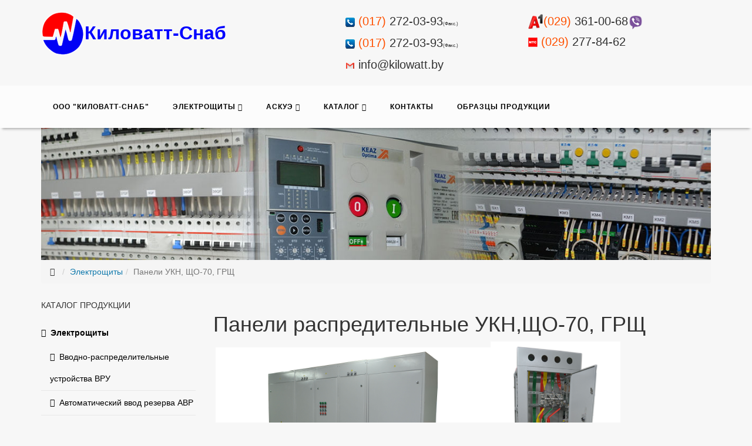

--- FILE ---
content_type: text/html; charset=utf-8
request_url: https://kilowatt.by/elektroshchity/paneli-ukn-shcho-70-grshch
body_size: 8835
content:


<!DOCTYPE html>
<html xmlns="http://www.w3.org/1999/xhtml" xml:lang="ru-ru" lang="ru-ru" dir="ltr">
<head>
    <meta http-equiv="X-UA-Compatible" content="IE=edge">
    <meta name="viewport" content="width=device-width, initial-scale=1">
	    
    <base href="https://kilowatt.by/elektroshchity/paneli-ukn-shcho-70-grshch" />
	<meta http-equiv="content-type" content="text/html; charset=utf-8" />
	<meta name="keywords" content="укн, що-70, грщ, панель, 04 кв, трансформатор, подстанция, рп, тп, сборка, минск" />
	<meta name="description" content="Мы изготавливаем широкий спектр электрораспределительной аппаратуры для объектов различного назначения. В данный перечень входит изготовление низковольтных панелей для трансформаторных подстанций типа УКН, ЩО-70,ГРЩ. Собственное производство. Сертифицикаты ЕАС." />
	<meta name="generator" content="Joomla! - Open Source Content Management" />
	<title>УКН, ЩО-70, ГРЩ - сборка низковольтных панелей в Минске</title>
	<link href="/templates/kilowatt/images/favicon.ico" rel="shortcut icon" type="image/vnd.microsoft.icon" />
	<link href="/favicon.ico" rel="shortcut icon" type="image/vnd.microsoft.icon" />
	<link href="https://kilowatt.by/components/com_jshopping/css/responsive_brooksite_v2.css" rel="stylesheet" type="text/css" />
	<link href="/templates/kilowatt/css/bootstrap.min.css" rel="stylesheet" type="text/css" />
	<link href="/templates/kilowatt/css/font-awesome.min.css" rel="stylesheet" type="text/css" />
	<link href="/templates/kilowatt/css/animate.css" rel="stylesheet" type="text/css" />
	<link href="/templates/kilowatt/css/legacy.css" rel="stylesheet" type="text/css" />
	<link href="/templates/kilowatt/css/template.css" rel="stylesheet" type="text/css" />
	<link href="/templates/kilowatt/css/presets/preset1.css" rel="stylesheet" type="text/css" class="preset" />
	<link href="/templates/kilowatt/css/custom.css" rel="stylesheet" type="text/css" />
	<link href="/templates/kilowatt/css/frontend-edit.css" rel="stylesheet" type="text/css" />
	<link href="https://kilowatt.by/plugins/system/joomshopkit_v2/assets/css/font-awesome.min.css" rel="stylesheet" type="text/css" />
	<link href="https://kilowatt.by/plugins/system/joomshopkit_v2/assets/css/custom.min.css" rel="stylesheet" type="text/css" />
	<style type="text/css">
#scrollToTop {
	cursor: pointer;
	font-size: 0.9em;
	position: fixed;
	text-align: center;
	z-index: 9999;
	-webkit-transition: background-color 0.2s ease-in-out;
	-moz-transition: background-color 0.2s ease-in-out;
	-ms-transition: background-color 0.2s ease-in-out;
	-o-transition: background-color 0.2s ease-in-out;
	transition: background-color 0.2s ease-in-out;

	background: #ff5100;
	color: ;
	border-radius: 3px;
	padding-left: 0px;
	padding-right: 0px;
	padding-top: 0px;
	padding-bottom: 0px;
	right: 20px; bottom: 130px;
}

#scrollToTop:hover {
	background: ;
	color: ;
}

#scrollToTop > img {
	display: block;
	margin: 0 auto;
}#sp-pre-header{ padding:20px 0; }#sp-slideshow{ margin:-72px 0 0 0; }.jshop_list_product a.product-button-wishlist.btn.list-btn, .jshop_list_product a.atwl.btn.list-btn, .jshop_list_product a.inline_askquestion.btn.list-btn, .jshop_list_product a.btn.list-btn.compare_link_to_list, .jshop_list_product a.btn.list-btn.go_to_compre_list, .jshop_list_product a.btn.list-btn.remove_compare_list, .jshop_list_product a.inline_pqv.btn.list-btn{-webkit-border-radius: 0; -moz-border-radius: 0; border-radius: 0;}
			
			.product_grid_item_container .image{padding:15px;}
		.hidden{display:none;}input.quantity{max-width:50px;} .input-append{display:inline-block; margin-bottom:0;} .inline_askquestion_prod{background-color:ButtonFace;color:ButtonText;margin-left:3px;margin-right:3px;}.fa{min-width:16px; min-height:16px;} .input-append,.input-prepend {margin-bottom:0;}
	</style>
	<script src="/media/jui/js/jquery.min.js?6a7be077e507cb1c443d42ae57086e40" type="text/javascript"></script>
	<script src="/media/jui/js/jquery-noconflict.js?6a7be077e507cb1c443d42ae57086e40" type="text/javascript"></script>
	<script src="/media/jui/js/jquery-migrate.min.js?6a7be077e507cb1c443d42ae57086e40" type="text/javascript"></script>
	<script src="/media/plg_system_sl_scrolltotop/js/scrolltotop_jq.js" type="text/javascript"></script>
	<script src="https://kilowatt.by/components/com_jshopping/js/jquery/jquery.media.js" type="text/javascript"></script>
	<script src="https://kilowatt.by/components/com_jshopping/js/functions.js" type="text/javascript"></script>
	<script src="https://kilowatt.by/components/com_jshopping/js/validateForm.js" type="text/javascript"></script>
	<script src="/templates/kilowatt/js/bootstrap.min.js" type="text/javascript"></script>
	<script src="/templates/kilowatt/js/jquery.sticky.js" type="text/javascript"></script>
	<script src="/templates/kilowatt/js/main.js" type="text/javascript"></script>
	<script src="/templates/kilowatt/js/wow.js" type="text/javascript"></script>
	<script src="/templates/kilowatt/js/frontend-edit.js" type="text/javascript"></script>
	<script src="https://kilowatt.by/plugins/system/joomshopkit_v2/assets/js/custom_combine.js" type="text/javascript" defer="defer"></script>
	<script type="text/javascript">
jQuery(document).ready(function() {
	jQuery(document.body).SLScrollToTop({
		'image':		'/images/GoToTop.png',
		'text':			'',
		'title':		'',
		'className':	'scrollToTop',
		'duration':		500
	});
});jQuery(function($){ initTooltips(); $("body").on("subform-row-add", initTooltips); function initTooltips (event, container) { container = container || document;$(container).find(".hasTooltip").tooltip({"html": true,"container": "body"});} });jQuery(function(){jQuery("body").addClass("bs3 currency_BYR");});
	</script>
	<!--[if lt IE 9]><style type="text/css">.rp-brooksite .list-btn, .rp-brooksite .input-append.count_block .inputbox, .rp-brooksite .jshop_list_product .list-btn.button_buy.fullcart i, .rp-brooksite input.btn.list-btn{color:#000000;} .navbar.rp-brooksite .nav li a{color:#000000;}.wrap-menu.rp-brooksite,.rp-brooksite .btn.list-btn.button_buy, .rp-brooksite .btn.list-btn.count,.rp-brooksite .btn.list-btn.button.buy,.rp-brooksite .list-btn.buy {background-color:#f77460;} .input-append.count_block input, .rp-brooksite a.btn.list-btn, .rp-brooksite .list-btn.wl,.rp-brooksite label.list-btn{background-color:#666666;}.owlcarousel-caption{background-color:#000000; filter: alpha(opacity=75);  -ms-filter: "progid:DXImageTransform.Microsoft.Alpha(Opacity=75)"; filter: progid:DXImageTransform.Microsoft.Alpha(Opacity=75);}</style><![endif]-->

   
    	<script type="text/javascript">new WOW().init();</script>
</head>
<body class="site com-jshopping view-category layout-category task-view itemid-211 ru-ru ltr  layout-fluid">

    <div class="body-innerwrapper">
        <section id="sp-pre-header"><div class="container"><div class="row"><div id="sp-logo" class="col-sm-5 col-md-5"><div class="sp-column "><a class="logo" href="/"><img class="sp-default-logo img-logo" src="/images/logo1.png" alt="kilowatt.by"><div class="logo-h1">   Киловатт-Снаб</div></a></div></div><div id="sp-position1" class="col-sm-7 col-md-7"><div class="sp-column "><div class="sp-module "><div class="sp-module-content">

<div class="custom"  >
	<div class="col-md-12">
<div class="sp-column kontakt">
<div class="phones-top col-md-6">
<ul>
<li class="phones__num"><i class="icon__sprite icon__sprite_tel"></i>&nbsp;<span class="phones-top__cod">(017)&nbsp;</span>272-03-93<span class="phon_fax">(Факс.)</span></li>
<li class="phones__num"><i class="icon__sprite icon__sprite_tel"></i>&nbsp;<span class="phones-top__cod">(017)&nbsp;</span>272-03-93<span class="phon_fax">(Факс.)</span></li>
<li class="phones__num"><i class="icon__sprite icon__sprite_gmail"></i>&nbsp;<span>info@kilowatt.by </span></li>
</ul>
</div>
<div class="phones-top col-md-6">
<ul>
<li class="phones__num"><span> <img src="/images/a1.png" alt="a1" width="26" height="26" style="float: left;" /><span class="phones-top__cod">(029)&nbsp;</span>361-00-68<img src="/images/viber.png" alt="viber" width="26" height="26" /></span></li>
<li class="phones__num"><i class="icon__sprite icon__sprite_mts"></i>&nbsp;<span class="phones-top__cod">(029)&nbsp;</span>277-84-62</li>

</ul>
</div>
</div>
</div></div>
</div></div></div></div></div></div></section><header id="sp-header"><div class="container"><div class="row"><div id="sp-menu" class="col-xs-2 col-sm-12 col-md-12"><div class="sp-column ">			<div class="top-phones"></div>
			<div class='sp-megamenu-wrapper'>
				<a id="offcanvas-toggler" class="visible-xs" href="#"><i class="fa fa-bars"></i></a>
				<ul class="sp-megamenu-parent menu-fade hidden-xs"><li class="sp-menu-item"><a  href="/"  >ООО &quot;Киловатт-Cнаб&quot;</a></li><li class="sp-menu-item sp-has-child"><a  href="/elektroshchity"  >Электрощиты</a><div class="sp-dropdown sp-dropdown-main sp-dropdown-mega sp-menu-right" style="width: 800px;"><div class="sp-dropdown-inner"><div class="row"><div class="col-sm-6"><ul class="sp-mega-group"><li class="sp-menu-item sp-has-child"><a class="sp-group-title" href="/#"  >1</a><ul class="sp-mega-group-child sp-dropdown-items"><li class="sp-menu-item"><a  href="/elektroshchity/vvodno-raspredelitelnye-ustrojstva-vru"  >Вводно-распределительные устройства ВРУ</a></li><li class="sp-menu-item"><a  href="/elektroshchity/avtomaticheskij-vvod-rezerva-avr"  >АВР - Автоматический ввод резерва</a></li><li class="sp-menu-item"><a  href="/elektroshchity/shchit-uchetno-raspredelitelnyj-shchur"  >Щит учетно-распределительный ЩУР </a></li><li class="sp-menu-item"><a  href="/elektroshchity/shkafy-upravleniya-sha-yauo-ya500"  >Шкаф управления ША, ЯУО, Я500</a></li></ul></li></ul></div><div class="col-sm-6"><ul class="sp-mega-group"><li class="sp-menu-item sp-has-child"><a class="sp-group-title" href="/#"  >2</a><ul class="sp-mega-group-child sp-dropdown-items"><li class="sp-menu-item"><a  href="/elektroshchity/shkafy-raspredelitelnye-shr"  >Распределительный шкаф (пункты) ШР ПР</a></li><li class="sp-menu-item"><a  href="/elektroshchity/shkaf-naruzhnogo-osveshcheniya-shno"  >Шкаф наружного освещения ШНО</a></li><li class="sp-menu-item"><a  href="/elektroshchity/paneli-ukn-shcho-70-grshch"  >Панели распредительные УКН,ЩО-70, ГРЩ</a></li><li class="sp-menu-item"><a  href="/elektroshchity/shchity-etazhnye-shche"  >Щиты этажные ЩЭ</a></li><li class="sp-menu-item"><a  href="/elektroshchity/shchity-osveshcheniya-shcho-shchao-shchoa"  >Щиты освещения ЩО, ЩАО, ЩОА</a></li><li class="sp-menu-item"><a  href="/elektroshchity/aku-konsdensatornye-ustanovki"  >Автоматические конденсаторные установки АКУ-0,4</a></li></ul></li></ul></div></div></div></div></li><li class="sp-menu-item sp-has-child"><a  href="/askue"  >АСКУЭ</a><div class="sp-dropdown sp-dropdown-main sp-menu-right" style="width: 240px;"><div class="sp-dropdown-inner"><ul class="sp-dropdown-items"><li class="sp-menu-item"><a  href="/askue/shkaf-askue"  >Шкаф АСКУЭ</a></li><li class="sp-menu-item"><a  href="/askue/modemy-kommunikatory-gsm-gprs-radio"  >GSM GPRS модемы и роутеры</a></li><li class="sp-menu-item"><a  href="/askue/puskonaladochnye-raboty-askue"  >Пусконаладочные работы АСКУЭ</a></li></ul></div></div></li><li class="sp-menu-item sp-has-child"><a  href="/catalog"  >Каталог</a><div class="sp-dropdown sp-dropdown-main sp-dropdown-mega sp-menu-full container" style=""><div class="sp-dropdown-inner"><div class="row"><div class="col-sm-4"></div><div class="col-sm-4"></div><div class="col-sm-4"></div></div></div></div></li><li class="sp-menu-item"><a  href="/contacts"  >Контакты</a></li><li class="sp-menu-item"><a  href="/obraztsy-produktsii"  >Образцы продукции</a></li></ul>			</div>
		</div></div></div></div></header><section id="sp-slideshow" class=" hidden-xs"><div class="container"><div class="row"><div id="sp-slider" class="col-sm-12 col-md-12"><div class="sp-column "><div class="sp-module "><div class="sp-module-content">

<div class="custom"  >
	<div class="slide__vnutri"><img src="/images/featuress.jpg" alt="" class="img-responsive" /></div></div>
</div></div></div></div></div></div></section><section id="sp-breadcrumbers"><div class="container"><div class="row"><div id="sp-breadcrumb" class="col-sm-12 col-md-12"><div class="sp-column "><div class="sp-module "><div class="sp-module-content">
<ol class="breadcrumb">
	<li><i class="fa fa-home"></i></li><li><a href="/elektroshchity" class="pathway">Электрощиты </a></li><li class="active">Панели УКН, ЩО-70, ГРЩ</li></ol>
</div></div></div></div></div></div></section><section id="sp-main-body"><div class="container"><div class="row"><div id="sp-left" class="col-sm-3 col-md-3"><div class="sp-column custom-class"><div class="sp-module  hidden-xs"><h3 class="sp-module-title">Каталог продукции</h3><div class="sp-module-content"><ul class="nav menu mod-list">
<li class="item-135 active deeper parent"><a href="/elektroshchity" class="koren">Электрощиты </a><ul class="nav-child unstyled small"><li class="item-201"><a href="/elektroshchity/vvodno-raspredelitelnye-ustrojstva-vru" >Вводно-распределительные устройства ВРУ</a></li><li class="item-202"><a href="/elektroshchity/avtomaticheskij-vvod-rezerva-avr" >Автоматический ввод резерва АВР</a></li><li class="item-203"><a href="/elektroshchity/shchity-etazhnye-shche" >Щиты этажные ЩЭ</a></li><li class="item-204"><a href="/elektroshchity/shkafy-raspredelitelnye-shr" >Шкафы распределительные ШР</a></li><li class="item-205"><a href="/elektroshchity/shchit-upravleniya-i-avtomatiki" >Щит управления и автоматики</a></li><li class="item-206"><a href="/elektroshchity/shchity-osveshcheniya-shcho-shchao-shchoa" >Щиты освещения ЩО, ЩАО, ЩОА</a></li><li class="item-207"><a href="/elektroshchity/shchit-uchetno-raspredelitelnyj-shchur" >Щит учетно-распределительный ЩУР</a></li><li class="item-209"><a href="/elektroshchity/shkaf-naruzhnogo-osveshcheniya-shno" >Шкаф наружного освещения ШНО</a></li><li class="item-211 current active"><a href="/elektroshchity/paneli-ukn-shcho-70-grshch" >Панели УКН, ЩО-70, ГРЩ</a></li><li class="item-212"><a href="/elektroshchity/aku-konsdensatornye-ustanovki" >АКУ консденсаторные установки</a></li></ul></li><li class="item-148 parent"><a href="/askue" class="koren">АСКУЭ</a></li><li class="item-190"><a href="/chastotnyj-preobrazovatel" >Частотный преобразователь</a></li></ul>
</div></div></div></div><div id="sp-component" class="col-sm-9 col-md-9"><div class="sp-column "><div id="system-message-container">
	</div>
<div class="jshop rp-brooksite" id="comjshop">
	    <h1>Панели распредительные УКН,ЩО-70, ГРЩ</h1>
    <div class="mod-in-category"></div>    
        
    
    				<div class="jshop_list_category">
        </div>
            
            <div class="row jshop-category">
                <div class="col-md-12">
        <p><span style="color: #000080;">&nbsp;<img src="/images/DSC_3209-1.jpg" alt="DSC 3209 1" width="468" height="277" /><img src="/images/DSC_3804-1.jpg" alt="DSC 3804 1" width="221" height="277" /></span></p>
<p style="margin: 0px; padding: 0px 0px 15px; border: 0px; outline: 0px; font-size: 13px; font-family: Arial, Helvetica, sans-serif; vertical-align: baseline; text-indent: 20px; color: #000000; line-height: 18px;"><span style="color: #000000; font-family: 'times new roman', times; font-size: 12pt;">Панели распредительных щитов типа УКН,ЩО-70, ГРЩ изготавливает компания ООО "Киловатт-Снаб". Щиты соответствуют требованиям СТБ, а так же формуляру ГПО "Белэнерго".&nbsp;</span></p>
<p style="margin: 0px; padding: 0px 0px 15px; border: 0px; outline: 0px; font-size: 13px; font-family: Arial, Helvetica, sans-serif; vertical-align: baseline; text-indent: 20px; color: #000000; line-height: 18px;"><span style="color: #000000; font-family: 'times new roman', times; font-size: 12pt;">В общем случае распред панели предназначены для ввода электроэнергии и ее дальнейшего распределения. Так же осуществляется защита приходящих и отходящих кабелей от перегрузок и коротких замыканий.&nbsp;<span style="line-height: 18px; text-indent: 20px;">Панели распредительных щитов типа УКН,ЩО-70, ГРЩ работают на напряжении 0,4кВ переменного тока с частотой 50Гц. Конструкция панелей и компоновка защитной аппаратуры (автоматы, рубильники, АВР, шина соеденительная и нулевая и т.д.) максимально исключают прикосновение людей к токоведущим частям и гарантируют защиту обслуживающего персонала от повреждения электрическим током при соблюдении техники безопасности при работе и обслуживании низковольтных панелей типа УКН, ЩО-70 и ГРЩ.</span></span></p>
<p style="margin: 0px; padding: 0px 0px 15px; border: 0px; outline: 0px; font-size: 13px; font-family: Arial, Helvetica, sans-serif; vertical-align: baseline; text-indent: 20px; color: #000000; line-height: 18px;"><span style="color: #000000; font-family: 'times new roman', times; font-size: 12pt;">Применение панелей:</span></p>
<ul>
<li style="margin-top: 0px; margin-right: 0px; margin-bottom: 0px; padding-top: 0px; padding-right: 0px; padding-bottom: 15px; border: 0px; outline: 0px; font-size: 13px; font-family: Arial, Helvetica, sans-serif; vertical-align: baseline; text-indent: 20px; color: #000000; line-height: 18px;"><span style="color: #000000; font-family: 'times new roman', times; font-size: 12pt;">распределительные щиты жилых зданий, бизнесс-центров, примышленных и бытовых объектов (электрощитовая)</span></li>
<li style="margin-top: 0px; margin-right: 0px; margin-bottom: 0px; padding-top: 0px; padding-right: 0px; padding-bottom: 15px; border: 0px; outline: 0px; font-size: 13px; font-family: Arial, Helvetica, sans-serif; vertical-align: baseline; text-indent: 20px; color: #000000; line-height: 18px;"><span style="color: #000000; font-family: 'times new roman', times; font-size: 12pt;">низковольтные панели для трансформаторых подстанций (ТП) и рспределительных подстанций (РП) 10/0,4к В (низкий щит)</span></li>
</ul>
<p><span style="color: #000000; font-family: 'times new roman', times; font-size: 12pt;">&nbsp; &nbsp; &nbsp;Особенности конструкции панелей УКН, ЩО-70, ГРЩ:</span></p>
<ul>
<li><span style="color: #000000; font-family: 'times new roman', times; font-size: 12pt;">автоматические силовые выключатели установлены в отдельных отсеках щита</span></li>
<li><span style="color: #000000; font-family: 'times new roman', times; font-size: 12pt;">каждый из отсеков физически отделен от другого металлической перегородкой</span></li>
<li><span style="color: #000000; font-family: 'times new roman', times; font-size: 12pt;">отсеки могут делиться по своим назначениям (к примеру шинный, кабельный, релейный и др)</span></li>
<li><span style="color: #000000; font-family: 'times new roman', times; font-size: 12pt;">при необходимости в панелях устанавливают вольметры, амперметры, устройства диспетчеризации, сигнализаци и &nbsp;др</span></li>
<li><span style="color: #000000; font-family: 'times new roman', times; font-size: 12pt;">автоматы в панелях могут быть оснащены расцепителями (согласно проекта)</span></li>
<li><span style="color: #000000; font-family: 'times new roman', times; font-size: 12pt;">секционирование может быть ручным (рубильники) и автоматическим (АВР или АВР с контроллером типа АВР 2.0, АВР 2.1, АВР 3.0, АВР 3.1)</span></li>
<li><span style="color: #000000; font-family: 'times new roman', times; font-size: 12pt;">включение силовых аппаратов может быть ручным либо автоматическим с кнопки на панеле или по команде оператора (реализуется на автоматах с установленными мотор-приводами при наличии логического контроллера)</span></li>
</ul>
<p><span style="color: #000000; font-family: 'times new roman', times; font-size: 12pt;">&nbsp; &nbsp; &nbsp;ООО "Киловатт-Снаб" обладает положительным опытом производства данного оборудования и гарантирует высокое качество продукции. </span></p>
<p><span style="color: #000000; font-family: 'times new roman', times; font-size: 12pt;">&nbsp; &nbsp; Расчет производим согласно схем и опросных листов. Чаще данное оборудование изготавливаем на европейском оборудовании и комплектующи от фирм ABB, Eaton, Legrand. Данная особенность обусловлена высоким качеством продукции и надежностью.</span></p>        </div>
        </div>
        
</div><span id="mxcpr">Copyright MAXXmarketing GmbH<br><a rel="nofollow" target="_blank" href="https://www.joomshopping.com/">JoomShopping Download & Support</a></span></div></div></div></div></section><footer id="sp-footer"><div class="container"><div class="row"><div id="sp-footer1" class="col-sm-12 col-md-12"><div class="sp-column "><div class="sp-module "><div class="sp-module-content">

<div class="custom"  >
	<div class="col-xs-12 col-md-6">
<p class="menu__foot"><span class="menu__foot_li"><a href="/" class="menu__foot_a">Киловатт</a> </span><span class="menu__foot_li"><a href="/elektroshchity" class="menu__foot_a" title="Собственное производство">Производство</a> </span><span class="menu__foot_li"><a href="/catalog" class="menu__foot_a" title="Каталог продукции">Каталог</a> <a href="/contacts" class="menu__foot_a">Контакты</a></span></p>
<p class="adres__foot"> 220090, г. Минск, Логойский тракт 22/2, каб. 31.</p>
</div>
<div class="col-xs-12 col-md-2 copyr">
<p class="menu__foot"><span class="sp-copyright"> © 2021 KILOWATT.BY</span></p>
</div>
<div class="col-xs-12 col-md-2">
<ul class="phone__nums">
<li class="phone__nums_foot"><i class="icon__sprite icon__sprite_tel"></i>&nbsp;<span class="phones-top__cod">(017)</span>&nbsp;272-03-93<span class="phon_fax">(Факс.)</span></li>
<li class="phone__nums_foot"><i class="icon__sprite icon__sprite_tel"></i>&nbsp;<span class="phones-top__cod">(017)</span>&nbsp;272-03-93&nbsp;</li>
</ul>
</div>
<div class="col-xs-12 col-md-2"><span><span class="phones-top__cod"><img src="/images/a1.png" alt="a1" width="22" height="22" style="margin-left: 0px; float: left;" />(029)</span>&nbsp;361-00-68</span>
<ul class="phone__nums">
<li class="phone__nums_foot"><i class="icon__sprite icon__sprite_mts"></i>&nbsp;<span class="phones-top__cod">(029)</span>&nbsp;277-84-62</li>
</ul>
</div></div>
</div></div></div></div></div></div></footer>
        <div class="offcanvas-menu">
            <a href="#" class="close-offcanvas"><i class="fa fa-remove"></i></a>
            <div class="offcanvas-inner">
                                    <div class="sp-module "><p class="sp-module-title">Меню</p><div class="sp-module-content"><ul class="nav menu mod-list">
<li class="item-101 default"><a href="/" >ООО &quot;Киловатт-Cнаб&quot;</a></li><li class="item-224 deeper parent"><a href="/elektroshchity" >Электрощиты</a><ul class="nav-child unstyled small"><li class="item-317 deeper parent"><a href="/#" >1</a><ul class="nav-child unstyled small"><li class="item-318"><a href="/elektroshchity/vvodno-raspredelitelnye-ustrojstva-vru" >Вводно-распределительные устройства ВРУ</a></li><li class="item-319"><a href="/elektroshchity/avtomaticheskij-vvod-rezerva-avr" >АВР - Автоматический ввод резерва</a></li><li class="item-320"><a href="/elektroshchity/shchit-uchetno-raspredelitelnyj-shchur" >Щит учетно-распределительный ЩУР </a></li><li class="item-321"><a href="/elektroshchity/shkafy-upravleniya-sha-yauo-ya500" >Шкаф управления ША, ЯУО, Я500</a></li></ul></li><li class="item-322 deeper parent"><a href="/#" >2</a><ul class="nav-child unstyled small"><li class="item-324"><a href="/elektroshchity/shkafy-raspredelitelnye-shr" >Распределительный шкаф (пункты) ШР ПР</a></li><li class="item-325"><a href="/elektroshchity/shkaf-naruzhnogo-osveshcheniya-shno" >Шкаф наружного освещения ШНО</a></li><li class="item-326"><a href="/elektroshchity/paneli-ukn-shcho-70-grshch" >Панели распредительные УКН,ЩО-70, ГРЩ</a></li><li class="item-327"><a href="/elektroshchity/shchity-etazhnye-shche" >Щиты этажные ЩЭ</a></li><li class="item-328"><a href="/elektroshchity/shchity-osveshcheniya-shcho-shchao-shchoa" >Щиты освещения ЩО, ЩАО, ЩОА</a></li><li class="item-361"><a href="/elektroshchity/aku-konsdensatornye-ustanovki" >Автоматические конденсаторные установки АКУ-0,4</a></li></ul></li></ul></li><li class="item-333 deeper parent"><a href="/askue" >АСКУЭ</a><ul class="nav-child unstyled small"><li class="item-336"><a href="/askue/shkaf-askue" >Шкаф АСКУЭ</a></li><li class="item-358"><a href="/askue/modemy-kommunikatory-gsm-gprs-radio" >GSM GPRS модемы и роутеры</a></li><li class="item-335"><a href="/askue/puskonaladochnye-raboty-askue" >Пусконаладочные работы АСКУЭ</a></li></ul></li><li class="item-234"><a href="/catalog" >Каталог</a></li><li class="item-119"><a href="/contacts" >Контакты</a></li><li class="item-362"><a href="/obraztsy-produktsii" >Образцы продукции</a></li></ul>
</div></div>
                            </div>
        </div>
    </div>
        
<!-- Yandex.Metrika counter -->
<script type="text/javascript">
(function (d, w, c) {
    (w[c] = w[c] || []).push(function() {
        try {
            w.yaCounter17339905 = new Ya.Metrika({id:17339905,
                    webvisor:true,
                    clickmap:true,
                    trackLinks:true,
                    accurateTrackBounce:true});
        } catch(e) { }
    });

    var n = d.getElementsByTagName("script")[0],
        s = d.createElement("script"),
        f = function () { n.parentNode.insertBefore(s, n); };
    s.type = "text/javascript";
    s.async = true;
    s.src = (d.location.protocol == "https:" ? "https:" : "http:") + "//mc.yandex.ru/metrika/watch.js";

    if (w.opera == "[object Opera]") {
        d.addEventListener("DOMContentLoaded", f, false);
    } else { f(); }
})(document, window, "yandex_metrika_callbacks");
</script>
<noscript><div><img src="//mc.yandex.ru/watch/17339905" style="position:absolute; left:-9999px;" alt="" /></div></noscript>
<!-- /Yandex.Metrika counter -->

<!-- BEGIN JIVOSITE CODE {literal} -->
<script type='text/javascript'>
(function(){ var widget_id = 'TiaxXRoC8T';
var s = document.createElement('script'); s.type = 'text/javascript'; s.async = true; s.src = '//code.jivosite.com/script/widget/'+widget_id; var ss = document.getElementsByTagName('script')[0]; ss.parentNode.insertBefore(s, ss);})();</script>
<!-- {/literal} END JIVOSITE CODE -->

<script>
  (function(i,s,o,g,r,a,m){i['GoogleAnalyticsObject']=r;i[r]=i[r]||function(){
  (i[r].q=i[r].q||[]).push(arguments)},i[r].l=1*new Date();a=s.createElement(o),
  m=s.getElementsByTagName(o)[0];a.async=1;a.src=g;m.parentNode.insertBefore(a,m)
  })(window,document,'script','https://www.google-analytics.com/analytics.js','ga');

  ga('create', 'UA-90874213-1', 'auto');
  ga('send', 'pageview');

</script>
</body>
</html>

--- FILE ---
content_type: text/css
request_url: https://kilowatt.by/templates/kilowatt/css/presets/preset1.css
body_size: 2349
content:
* {
  margin: 0;
  padding: 0;  
}
a {
  color: #127AAD;
}
a:hover {
  color: #127AAD;
}
.sp-megamenu-parent >li.active>a,.sp-megamenu-parent >li:hover>a {color:#FF5100 /*#127AAD*/;font-weight: 800;}
.sp-megamenu-parent .sp-dropdown li.sp-menu-item >a:hover {background: #FF5100}
.sp-megamenu-parent .sp-dropdown li.sp-menu-item.active>a {color: #FF5100}
#offcanvas-toggler >i {
  color: #000;
}
#offcanvas-toggler >i:hover {
  color: #FF5100;
}
.btn-primary,
.sppb-btn-primary {
  border-color: #0faae4;
  background-color: #127AAD;
}
.btn-primary:hover,
.sppb-btn-primary:hover {
  border-color: #0d8ab9;
  background-color: #0e9cd1;
}
ul.social-icons >li a:hover {
  color: #127AAD;
}
.sp-page-title {
  background: #127AAD;
}
.layout-boxed .body-innerwrapper {
  background: #fff;
}
.sp-module ul >li >a {
  color: #000;
}
.sp-module ul >li >a:hover {
  color: #127AAD;
}
.sp-module .current.active >a{color: #FF5100;font-weight:500;}
.sp-module .latestnews >div >a {
  color: #000;
}
.sp-module .latestnews >div >a:hover {
  color: #127AAD;
}
.sp-module .tagscloud .tag-name:hover {
  background: #127AAD;
}
.sp-simpleportfolio .sp-simpleportfolio-filter > ul > li.active > a,
.sp-simpleportfolio .sp-simpleportfolio-filter > ul > li > a:hover {
  background: #127AAD;
}
.search .btn-toolbar button {
  background: #127AAD;
}
.post-format {
  background: #127AAD;
}
.voting-symbol span.star.active:before {
  color: #127AAD;
}
.sp-rating span.star:hover:before,
.sp-rating span.star:hover ~ span.star:before {
  color: #0e9cd1;
}
.entry-link,
.entry-quote {
  background:#0054a8;
}
blockquote {
  border-color:#0054a8;
}
.carousel-left:hover,
.carousel-right:hover {
  background: #127AAD;
}
#sp-footer {
  background:#039ad9;
  color: #333;
}
.sp-comingsoon body {
  background-color: #127AAD;
}
.pagination>li>a,
.pagination>li>span {
  color: #000;
}
.pagination>li>a:hover,
.pagination>li>a:focus,
.pagination>li>span:hover,
.pagination>li>span:focus {
  color: #000;
}
.pagination>.active>a,
.pagination>.active>span {
  border-color: #127AAD;
  background-color: #127AAD;
}
.pagination>.active>a:hover,
.pagination>.active>a:focus,
.pagination>.active>span:hover,
.pagination>.active>span:focus {
  border-color: #127AAD;
  background-color: #127AAD;
}
/**/

#sp-header-sticky-wrapper.is-sticky #sp-header{background:#0054a8}
#sp-header-sticky-wrapper.is-sticky #sp-header .sp-megamenu-wrapper .sp-megamenu-parent >li.active,#sp-header-sticky-wrapper.is-sticky #sp-header .sp-megamenu-wrapper .sp-megamenu-parent >li:hover{background:#fff}
#sp-header-sticky-wrapper.is-sticky #sp-header .sp-megamenu-wrapper .sp-megamenu-parent >li.active a,#sp-header-sticky-wrapper.is-sticky #sp-header .sp-megamenu-wrapper .sp-megamenu-parent >li:hover a{color:#127AAD}
#sp-header-sticky-wrapper.is-sticky #sp-header .sp-megamenu-wrapper .sp-megamenu-parent >li a{color:#FFF;}
#sp-header-sticky-wrapper.is-sticky #sp-header .sp-megamenu-parent .sp-dropdown li.sp-menu-item >a {color:#222}
#sp-header-sticky-wrapper.is-sticky #sp-header .sp-megamenu-parent .sp-dropdown li.sp-menu-item:hover >a {color:#fff}
#sp-header .sp-megamenu-wrapper ul.sp-megamenu-parent{float: left;}
.sp-slider-content .btn-more-wrapper a.btn-more{background: none repeat scroll 0% 0% #0054A8;color: #FFF;padding: 10px 15px;font-weight: 400;}
#sp-feature .sp-features .sp-feature-item-wrapper .sp-feature:hover{background-color: #0054A8;color: #FFF;}
#sp-feature .sp-features .sp-feature-item-wrapper .sp-feature{border: 1px solid #F5F5F5;padding: 40px 30px 30px;margin:0;text-align: center;transition: all 400ms ease 0s;}
#sp-feature .sp-features .sp-feature-item-wrapper .sp-feature i{font-size: 42px;margin-bottom: 3px;display: inline-block;background: none repeat scroll 0% 0% transparent;text-align: center;}
/***************MY.CSS***********************/
.h1-14{font-size:14px;font-weight: bold;}
#sp-header {background: rgba(255,255,255, 0.65);box-shadow: 0 6px 4px -4px rgba(0, 0, 0, .3); position: relative;z-index: 5;}
.logo{max-height: 75px;display: inline-block !important;width: 100%;}
.logo:hover {}
.img-logo{float:left;}
.logo-h1{color:#00f;margin-top:24px;font-size: 32px;font-weight: 800;}
#sp-menu{}
#sp-slideshow{/*background-image: url("/images/featuress.jpg");*/margin: -72px 0 0;z-index: 1;}
.sp-module .menu .deeper .nav-child > li a{padding-left: 15px;}
.sp-module .menu > li.active a.koren{font-weight:600;}
.sp-module .menu .deeper .nav-child .nav-child > li a{padding-left: 30px;}
.slide__glav{height: 350px;overflow: hidden;}
.slide__vnutri{height: 225px;overflow: hidden;}
@media (max-width: 980px) {.logo-h1{font-size:16px;}#sp-slideshow{margin-top:75px;}}
.logo-slogan{font-size:10px;font-weight: 300;line-height:12px;}
#offcanvas-toggler > i {color:#FF5100 !important;}
#offcanvas-toggler > i:hover {color: rgba(255, 0, 63, 0.99) !important;}
#sp-page-title{margin-top:85px;}
.sp-module.jsh_search{float: right;margin:30px 0 0;}
.jsh_search input#jshop_search{float:left;margin:0 15px 0 0}
.jsh_search .button{}
@media (max-width: 767px){
	#sp-menu{float: right;margin:15px 0;}
	#sp-breadcrumbers{margin: 15px 0 0;}
	.pathway_li{margin:10px 0 0;}
	.top-phones{max-width: 180px;}
	.productfull{margin: 30px 0 0;}
	.sp-module .menu__foot{}
	.sp-module .menu__foot_li{margin:10px 5px;}
	.sp-module .menu__foot_a{margin: 10px 0;}
}
.phones-top{}
.phones{float:left;font-size: 14px;font-weight: 800;line-height:16px;}
.phones_li{padding:0 8px;border:0;display: inline-block;}
.smale{font-size:8px;font-weight: 300;}
.flex-c {}
.offcanvas__menu{border: 2px solid #fff;padding:5px 10px;background-color: rgba(5, 230, 103, 0.99);}
.offcanvas__menu_text{color: #fff}
.offcanvas-inner .sp-module-title{color: #f00;}
.offcanvas-inner .nav .separator{padding: 0 0 0 20px;}
.offcanvas-menu .offcanvas-inner .sp-module ul.nav-child > li a{padding: 4px 4px 4px 30px !important;}
.offcanvas-inner .nav-header {padding: 0 0 0 20px;}
.sp-megamenu-parent > li > a{display: inline-block;padding:0 20px;font-size: 12px;text-transform: uppercase;letter-spacing: 1px;line-height:72px;font-weight:800;}
.sp-megamenu-parent .sp-dropdown .sp-dropdown-inner {background: rgba(255, 255, 255, 0.87) none repeat scroll 0% 0%;box-shadow: 0px 3px 5px 0px rgba(0, 0, 0, 0.2);padding: 20px;}
.category_description a{color:#FF8F0F;}
.sp-module .phones__num{border-bottom:none;font-size:20px;padding:4px 0;}
.phones-top__cod{color: #FF5100;}
.phones__num .fa-vk{color: #127AAD;font-size:16px;}
.phon_fax{font-size:8px;}
.icon__sprite {background-image: url("/images/icon_sprites.png");background-repeat: no-repeat;display: inline-block;vertical-align: middle;}
.icon__sprite_gmail {width: 16px;height: 16px;background-position: -5px -5px;}
.icon__sprite_mts {width: 16px;height: 16px;background-position: -31px -5px;}
.icon__sprite_skype {width: 16px;height: 16px;background-position: -5px -31px;}
.icon__sprite_tel {width: 16px;height: 16px;background-position: -31px -31px;}
.icon__sprite_vel {width: 16px;height: 16px;background-position: -57px -5px;}
#sp-pre-footer{margin-top:50px;background:#127AAD;}
.sp-module .menu__foot{float: left;padding:12px 0 0;margin:0;}
.sp-module .menu__foot_li{}
.sp-module .menu__foot_a{color: #fff;display: inline-block;padding: 0 10px;font-size:16px;text-transform:uppercase;letter-spacing: 1px;}
.sp-module .menu__foot_a:hover {color:#FF5100}
.sp-module .phone__nums_foot{color: #fff;border:none;text-align:left;}
.sp-module .copyr{padding:0;}
.sp-module .adres__foot{padding: 0 10px;}
.sp-module .drug{text-align: right;}
.sp-module  .sp-clientes ul {margin: 0;padding: 0;text-align: center;}
.sp-module  .sp-clientes ul li {list-style: none;display: inline-block;margin-right: 30px;}
.sp-module  .sp-clientes ul li:last-child {margin-right: 0;}
.sp-module  .sp-clientes ul li a {-webkit-transition: 200ms;-moz-transition: 200ms;-o-transition: 200ms;transition: 200ms;}
.sp-module  .sp-clientes ul li a:hover {opacity: .7;}
.sp-module  .sp-clientes ul li{border-bottom:none}


--- FILE ---
content_type: text/css
request_url: https://kilowatt.by/templates/kilowatt/css/custom.css
body_size: 651
content:
body{background: #f7f7f7;}
#tab_description .jshop_prod_description ul{margin-left: 30px;}
.flex-row{
  display: -ms-flexbox;
    display: -webkit-flex;
    display: flex;
    -webkit-flex-direction: row;
    -ms-flex-direction: row;
    flex-direction: row;
    -webkit-flex-wrap: nowrap;
    -ms-flex-wrap: nowrap;
    flex-wrap: nowrap;
    -webkit-justify-content: flex-start;
    -ms-flex-pack: start;
    justify-content: flex-start;
    -webkit-align-content: stretch;
    -ms-flex-line-pack: stretch;
    align-content: stretch;
}
.flex-row .item{display: flex;}
.item__box{background-color: #fff;}
.item__box_head,.item__box_content{padding: 10px 15px;}
.item__box_img{padding: 30px 0 10px 0;text-align: center;}
.item__box_head{}
.item__box_content{}
/*04.02.2020*/
.rp-brooksite .jshop_grid .row{display: flex;flex-direction: row;}
.jshop_list_product .block_product{display: flex;justify-content: space-around;}
/*.jshop_list_product .product{display: flex;flex-direction: column;justify-content: space-between;}*/
.jshop_list_product .product .name{min-width: 260px;text-align: center;}
/*07.02.2020*/
.jshop_list_product .product_grid_item{display: flex;justify-content: space-around;}
.jshop_list_product .product_grid_item_container{display: flex;flex-direction: column;justify-content: space-between;}
.jshop_list_product .base_price, .jshop_list_product .product .name a{white-space: normal;}
.list-product-caption a.button_detail{width: 90%;height: 30px;-webkit-transform: skew(-20deg);-moz-transform: skew(-20deg);-o-transform: skew(-20deg);background: rgba(235, 141, 10, 0.75);position: relative;color: #fff;text-transform: uppercase;}
.rp-brooksite .jshop_list_product [class*=productitem_] {background-color:#f7f7f7;}
.rp-brooksite .product_grid_item_container .image {background: none;min-height: auto;}
.jshop_list_product .product .buttons {padding-top: 2px;height: 2px;}
.rp-brooksite .jshop_list_product .price_block {padding: 10px 0;display: none;}
.product_grid_item:hover .product_grid_item_container, .product_grid_item:focus .product_grid_item_container, .product_grid_item:active .product_grid_item_container{position: relative;}
.rp-brooksite .jshop_list_product .name h4 a {text-transform: none;}


--- FILE ---
content_type: text/plain
request_url: https://www.google-analytics.com/j/collect?v=1&_v=j102&a=1436044312&t=pageview&_s=1&dl=https%3A%2F%2Fkilowatt.by%2Felektroshchity%2Fpaneli-ukn-shcho-70-grshch&ul=en-us%40posix&dt=%D0%A3%D0%9A%D0%9D%2C%20%D0%A9%D0%9E-70%2C%20%D0%93%D0%A0%D0%A9%20-%20%D1%81%D0%B1%D0%BE%D1%80%D0%BA%D0%B0%20%D0%BD%D0%B8%D0%B7%D0%BA%D0%BE%D0%B2%D0%BE%D0%BB%D1%8C%D1%82%D0%BD%D1%8B%D1%85%20%D0%BF%D0%B0%D0%BD%D0%B5%D0%BB%D0%B5%D0%B9%20%D0%B2%20%D0%9C%D0%B8%D0%BD%D1%81%D0%BA%D0%B5&sr=1280x720&vp=1280x720&_u=IEBAAEABAAAAACAAI~&jid=1211087020&gjid=163780649&cid=439894915.1769442420&tid=UA-90874213-1&_gid=1140419039.1769442420&_r=1&_slc=1&z=1862102840
body_size: -449
content:
2,cG-HBEVQRWMVP